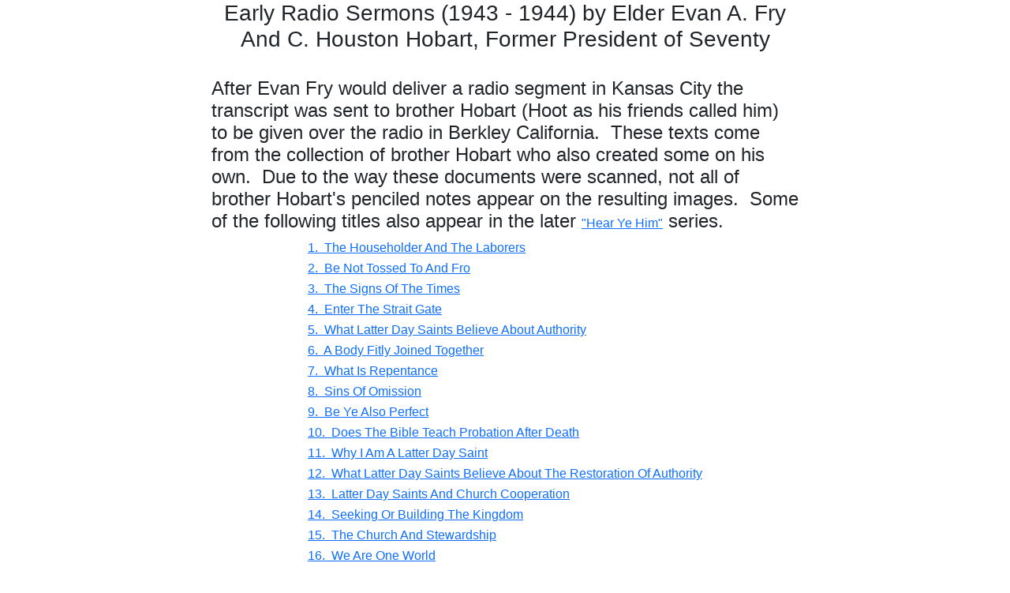

--- FILE ---
content_type: text/html
request_url: http://restored.org/EarlyRadioSermons/
body_size: 2179
content:
<!DOCTYPE html>
<html>
<head>
	<meta charset="utf-8">
	<meta name="viewport" content="width=device-width, initial-scale=1.0">
	<meta http-equiv="X-UA-Compatible" content="IE=edge">
    <title>Restored.org - Early Radio Sermons by Elder Evan Fry</title>
	<meta name="DESCRIPTION" content="The Restoration of Christ's Gospel - Eearly radio ministry sermons delivered in the 1950s describing the restoration of Christs gospel.">
	<link rel="stylesheet" type="text/css" href="/lib/bootstrap/5.1.3/css/bootstrap.min.css">
	<link rel="stylesheet" type="text/css" href="/css/custominlineplayer.css" />
	<link rel="stylesheet" type="text/css" href="/css/site.css">
	<style>
	body {
		height: 100%;
		padding-top: 0px;
		padding-right: 5%;
		padding-bottom: 0px;
		margin-bottom: 60px;
		padding-left: 5%;
		}
	img{
        max-width: 100%;
        max-height: 100%;
		border: none;
    }
	page-heading { color: #4BD4CD; font-style:italic; font-family: Arial, Verdana, Helvetica, sans-serif; }
	p {
		padding-top: 0em;
		padding-bottom: 0em;
	}
	</style>
</head>
<body>
<div class="container-fluid">
  <div class="row">
    <div class="col-sm-2 col-md-2 col-lg-2">
		&nbsp;
    </div>
    <div class="col-sm-8 col-md-8 col-lg-8">
		<h3 class="page-heading2 text-center">Early Radio Sermons  (1943 - 1944) by Elder Evan A. Fry And C. Houston Hobart, Former President of Seventy</h3><br>
		<h4>After Evan Fry would deliver a radio segment in Kansas City the transcript was sent to brother Hobart (Hoot as his friends called him) to be given over
the radio in Berkley California.&nbsp; These texts come from the collection of brother Hobart who also created some on his own.&nbsp; Due to the way these documents were
scanned, not all of brother Hobart's penciled notes appear on the resulting images.&nbsp; Some of the following titles also appear in the later <a class=Hyperlink href="http://www.restored.org" target="_new">&quotHear Ye Him&quot</a> series.</h4>
    </div>
    <div class="col-sm-2 col-md-2 col-lg-2">
		&nbsp;
    </div>
  </div>
</div>

<div style="text-align: center;">
<div style="display: inline-block; text-align: left;">
<ul class="graphic">
	<li><a class=Hyperlink href="01_TheHouseholderAndTheLaborers.pdf" target="_new">1.&nbsp; The Householder And The Laborers</a></l1>
	<li><a class=Hyperlink href="02_BeNotTossedToAndFro.pdf" target="_new">2.&nbsp; Be Not Tossed To And Fro</a></li>
	<li><a class=Hyperlink href="03_TheSignsOfTheTimes.pdf" target="_new">3.&nbsp; The Signs Of The Times</a></li>
	<li><a class=Hyperlink href="04_EnterTheStraitGate.pdf" target="_new">4.&nbsp; Enter The Strait Gate</a></li>
	<li><a class=Hyperlink href="05_WhatLatterDaySaintsBelieveAboutAuthority.pdf" target="_new">5.&nbsp; What Latter Day Saints Believe About Authority</a></li>
	<li><a class=Hyperlink href="06_ABodyFitlyJoinedTogether.pdf" target="_new">6.&nbsp; A Body Fitly Joined Together</a></li>
	<li><a class=Hyperlink href="07_WhatIsRepentance.pdf" target="_new">7.&nbsp; What Is Repentance</a></li>
	<li><a class=Hyperlink href="08_SinsOfOmission.pdf" target="_new">8.&nbsp; Sins Of Omission</a></li>
	<li><a class=Hyperlink href="09_BeYeAlsoPerfect.pdf" target="_new">9.&nbsp; Be Ye Also Perfect</a></li>
	<li><a class=Hyperlink href="10_DoesTheBibleTeachProbationAfterDeath.pdf" target="_new">10.&nbsp; Does The Bible Teach Probation After Death</a></li>
	<li><a class=Hyperlink href="11_WhyIAmALatterDaySaint.pdf" target="_new">11.&nbsp; Why I Am A Latter Day Saint</a></li>
	<li><a class=Hyperlink href="12_WhatLatterDaySaintsBelieveAboutTheRestorationOfAuthority.pdf" target="_new">12.&nbsp; What Latter Day Saints Believe About The Restoration Of Authority</a></li>
	<li><a class=Hyperlink href="13_LatterDaySaintsAndChurchCooperation.pdf" target="_new">13.&nbsp; Latter Day Saints And Church Cooperation</a></li>
	<li><a class=Hyperlink href="14_SeekingOrBuildingTheKingdom.pdf" target="_new">14.&nbsp; Seeking Or Building The Kingdom</a></li>
	<li><a class=Hyperlink href="15_TheChurchAndStewardship.pdf" target="_new">15.&nbsp; The Church And Stewardship</a></li>
	<li><a class=Hyperlink href="16_WeAreOneWorld.pdf" target="_new">16.&nbsp; We Are One World</a></li>
	<li><a class=Hyperlink href="17_JesusTheSaviorOfMankind.pdf" target="_new">17.&nbsp; Jesus The Savior Of Mankind</a></li>
	<li><a class=Hyperlink href="18_NothingNewUnderTheSun.pdf" target="_new">18.&nbsp; Nothing New Under The Sun</a></li>
	<li><a class=Hyperlink href="19_TheMillennium.pdf" target="_new">19.&nbsp; The Millennium</a></li>
	<li><a class=Hyperlink href="20_Baptism.pdf" target="_new">20.&nbsp; Baptism</a></li>
	<li><a class=Hyperlink href="21_TheLayingOnOfHands.pdf" target="_new">21.&nbsp; The Laying On Of Hands</a></li>
	<li><a class=Hyperlink href="22_WhatLatterDaySaintsBelieveAboutProbationAfterDeath.pdf" target="_new">22.&nbsp; What Latter Day Saints Believe About Probation After Death</a></li>
	<li><a class=Hyperlink href="23_LoavesAndFishes.pdf" target="_new">23.&nbsp; Loaves And Fishes</a></li>
	<li><a class=Hyperlink href="24_EternalValues.pdf" target="_new">24.&nbsp; Eternal Values</a></li>
	<li><a class=Hyperlink href="25_TheEarthIsTheLords.pdf" target="_new">25.&nbsp; The Earth Is The Lords</a></li>
</ul>
</div>	
</div>	
<br>
</body>
</html>

--- FILE ---
content_type: text/css
request_url: http://restored.org/css/custominlineplayer.css
body_size: 903
content:
ul.graphic {
 list-style-type:none;
 padding-left:0px;
 margin-left:0px;
}

ul.graphic {
 list-style-type:none;
 margin:0px;
 padding:0px;
}

ul.graphic li {
 margin-bottom:2px;
}

ul.graphic li a.play,
ul.graphic li a.sm2_link {
 /* assume all items will be sounds rather than wait for onload etc. in this example.. may differ for your uses. */
 display:inline-block;
 padding-left:0px;
 min-height:16px;
 vertical-align: middle;
 background-color:#336699;
 border-radius:3px;
 padding:1px 2px 1px 22px;
 min-width:0em;
 _width:19em; /* IE 6 */
 text-decoration:none;
 font-weight:normal;
 color:#f6f9ff;
}

ul.graphic li a.sm2_link {
 transition: background-color 0.1s linear;
}

ul.graphic li a.play, /* use a.sm2_link {} if you want play icons showing only if SM2 is supported */
ul.graphic li a.sm2_paused:hover,
ul.graphic li a.sm2_link:hover {
 background-image:url(/images/icons/icon_play.png);
 background-position:3px 50%;
 background-repeat:no-repeat;
 _background-image:url(/images/icons/icon_play.gif); /* IE 6 */
}

ul.graphic li a.sm2_link:hover {
 /* default hover color, if you'd like.. */
 background-color:#003366;
 color:#fff;
}

ul.graphic li a.sm2_paused {
 background-color:#999;
}

ul.graphic li a.sm2_paused:hover {
 background:#003366 url(/images/icons/icon_play.png) no-repeat 3px 50%;
 _background-image:url(/images/icons/icon_play.gif);
}

ul.graphic li a.sm2_playing,
ul.graphic li a.sm2_playing:hover {
 background:red url(/images/icons/icon_pause.png) no-repeat 3px 50%;
 _background-image:url(/images/icons/icon_pause.gif);
 text-decoration:none;
}

body #sm2-container object,
body #sm2-container embed {
 /*
  flashblock handling: hide SWF off-screen by default (until blocked timeout case.)
  include body prefix to ensure override of flashblock.css.
 */

 left:-9999em;
 top:-9999em;
}

--- FILE ---
content_type: text/css
request_url: http://restored.org/css/site.css
body_size: 473
content:
html {
    height: 100%;
    padding-top: 0px;
    padding-bottom: 0px;
    min-height: 100%;
}

body {
    height: auto;
    /*    overflow: auto;*/
    padding: 5px 5px 60px 5px;
    margin-bottom: 0px;
}
image{
max-width: 100%;
max-height: 100%;
display: block;
}
ul {
 list-style-type:none;
 margin:0px;
 padding:0px;
}
ul li {
 margin-bottom:4px;
}
*{
  font-family: "Source Sans Pro", "Roboto", Arial, sans-serif;
}
		
/* ============ desktop view ============ */
@media all and (min-width: 992px) {
    html { font-size: 16px; }
    p { font-size: 16px; }	
    a { font-size: 16px; }	
}
/* ============ small devices ============ */
@media (max-width: 991px) {
    html { font-size: 16px; }
    p { font-size: 16px; }	
    a { font-size: 16px; }		
}
